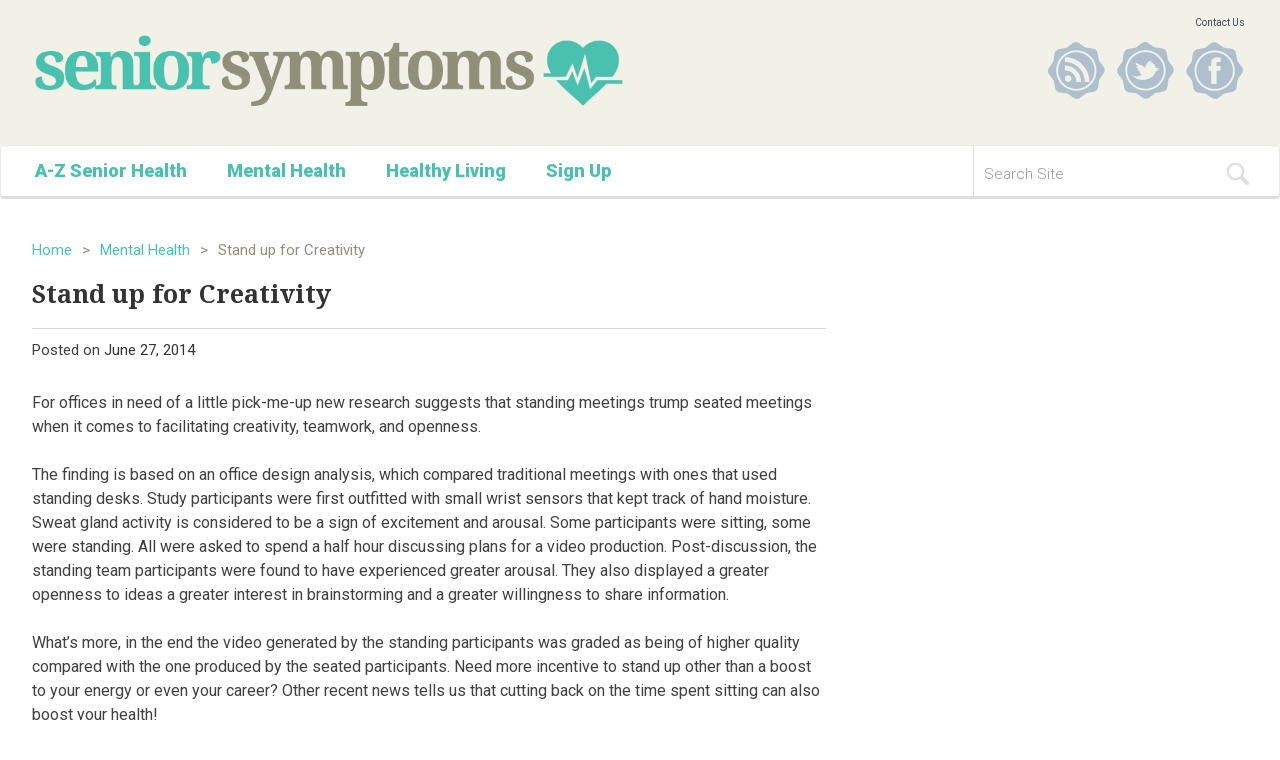

--- FILE ---
content_type: text/html; charset=UTF-8
request_url: https://seniorsymptoms.com/2014/06/27/stand-up-for-creativity/
body_size: 8521
content:
<!DOCTYPE html>
<html lang="en-US">
<head>
<meta charset="UTF-8">
<meta name="viewport" content="width=device-width, initial-scale=1">
<link rel="profile" href="http://gmpg.org/xfn/11">
<link rel="pingback" href="https://seniorsymptoms.com/xmlrpc.php">
<title>Stand up for Creativity &#8211; Senior Symptoms</title>
<meta name='robots' content='max-image-preview:large'/>
<link rel="alternate" type="application/rss+xml" title="Senior Symptoms &raquo; Feed" href="https://seniorsymptoms.com/feed/"/>
<link rel="alternate" type="application/rss+xml" title="Senior Symptoms &raquo; Comments Feed" href="https://seniorsymptoms.com/comments/feed/"/>
<link rel="alternate" type="application/rss+xml" title="Senior Symptoms &raquo; Stand up for Creativity Comments Feed" href="https://seniorsymptoms.com/2014/06/27/stand-up-for-creativity/feed/"/>
<script type="text/javascript">window._wpemojiSettings={"baseUrl":"https:\/\/s.w.org\/images\/core\/emoji\/14.0.0\/72x72\/","ext":".png","svgUrl":"https:\/\/s.w.org\/images\/core\/emoji\/14.0.0\/svg\/","svgExt":".svg","source":{"concatemoji":"https:\/\/seniorsymptoms.com\/wp-includes\/js\/wp-emoji-release.min.js?ver=6.1.9"}};!function(e,a,t){var n,r,o,i=a.createElement("canvas"),p=i.getContext&&i.getContext("2d");function s(e,t){var a=String.fromCharCode,e=(p.clearRect(0,0,i.width,i.height),p.fillText(a.apply(this,e),0,0),i.toDataURL());return p.clearRect(0,0,i.width,i.height),p.fillText(a.apply(this,t),0,0),e===i.toDataURL()}function c(e){var t=a.createElement("script");t.src=e,t.defer=t.type="text/javascript",a.getElementsByTagName("head")[0].appendChild(t)}for(o=Array("flag","emoji"),t.supports={everything:!0,everythingExceptFlag:!0},r=0;r<o.length;r++)t.supports[o[r]]=function(e){if(p&&p.fillText)switch(p.textBaseline="top",p.font="600 32px Arial",e){case"flag":return s([127987,65039,8205,9895,65039],[127987,65039,8203,9895,65039])?!1:!s([55356,56826,55356,56819],[55356,56826,8203,55356,56819])&&!s([55356,57332,56128,56423,56128,56418,56128,56421,56128,56430,56128,56423,56128,56447],[55356,57332,8203,56128,56423,8203,56128,56418,8203,56128,56421,8203,56128,56430,8203,56128,56423,8203,56128,56447]);case"emoji":return!s([129777,127995,8205,129778,127999],[129777,127995,8203,129778,127999])}return!1}(o[r]),t.supports.everything=t.supports.everything&&t.supports[o[r]],"flag"!==o[r]&&(t.supports.everythingExceptFlag=t.supports.everythingExceptFlag&&t.supports[o[r]]);t.supports.everythingExceptFlag=t.supports.everythingExceptFlag&&!t.supports.flag,t.DOMReady=!1,t.readyCallback=function(){t.DOMReady=!0},t.supports.everything||(n=function(){t.readyCallback()},a.addEventListener?(a.addEventListener("DOMContentLoaded",n,!1),e.addEventListener("load",n,!1)):(e.attachEvent("onload",n),a.attachEvent("onreadystatechange",function(){"complete"===a.readyState&&t.readyCallback()})),(e=t.source||{}).concatemoji?c(e.concatemoji):e.wpemoji&&e.twemoji&&(c(e.twemoji),c(e.wpemoji)))}(window,document,window._wpemojiSettings);</script>
<style type="text/css">img.wp-smiley,img.emoji{display:inline!important;border:none!important;box-shadow:none!important;height:1em!important;width:1em!important;margin:0 .07em!important;vertical-align:-.1em!important;background:none!important;padding:0!important}</style>
<link rel='stylesheet' id='wp-block-library-css' href='https://seniorsymptoms.com/wp-includes/css/dist/block-library/style.min.css?ver=6.1.9' type='text/css' media='all'/>
<link rel='stylesheet' id='classic-theme-styles-css' href='https://seniorsymptoms.com/wp-includes/css/classic-themes.min.css?ver=1' type='text/css' media='all'/>
<style id='global-styles-inline-css' type='text/css'>body{--wp--preset--color--black:#000;--wp--preset--color--cyan-bluish-gray:#abb8c3;--wp--preset--color--white:#fff;--wp--preset--color--pale-pink:#f78da7;--wp--preset--color--vivid-red:#cf2e2e;--wp--preset--color--luminous-vivid-orange:#ff6900;--wp--preset--color--luminous-vivid-amber:#fcb900;--wp--preset--color--light-green-cyan:#7bdcb5;--wp--preset--color--vivid-green-cyan:#00d084;--wp--preset--color--pale-cyan-blue:#8ed1fc;--wp--preset--color--vivid-cyan-blue:#0693e3;--wp--preset--color--vivid-purple:#9b51e0;--wp--preset--gradient--vivid-cyan-blue-to-vivid-purple:linear-gradient(135deg,rgba(6,147,227,1) 0%,#9b51e0 100%);--wp--preset--gradient--light-green-cyan-to-vivid-green-cyan:linear-gradient(135deg,#7adcb4 0%,#00d082 100%);--wp--preset--gradient--luminous-vivid-amber-to-luminous-vivid-orange:linear-gradient(135deg,rgba(252,185,0,1) 0%,rgba(255,105,0,1) 100%);--wp--preset--gradient--luminous-vivid-orange-to-vivid-red:linear-gradient(135deg,rgba(255,105,0,1) 0%,#cf2e2e 100%);--wp--preset--gradient--very-light-gray-to-cyan-bluish-gray:linear-gradient(135deg,#eee 0%,#a9b8c3 100%);--wp--preset--gradient--cool-to-warm-spectrum:linear-gradient(135deg,#4aeadc 0%,#9778d1 20%,#cf2aba 40%,#ee2c82 60%,#fb6962 80%,#fef84c 100%);--wp--preset--gradient--blush-light-purple:linear-gradient(135deg,#ffceec 0%,#9896f0 100%);--wp--preset--gradient--blush-bordeaux:linear-gradient(135deg,#fecda5 0%,#fe2d2d 50%,#6b003e 100%);--wp--preset--gradient--luminous-dusk:linear-gradient(135deg,#ffcb70 0%,#c751c0 50%,#4158d0 100%);--wp--preset--gradient--pale-ocean:linear-gradient(135deg,#fff5cb 0%,#b6e3d4 50%,#33a7b5 100%);--wp--preset--gradient--electric-grass:linear-gradient(135deg,#caf880 0%,#71ce7e 100%);--wp--preset--gradient--midnight:linear-gradient(135deg,#020381 0%,#2874fc 100%);--wp--preset--duotone--dark-grayscale:url(#wp-duotone-dark-grayscale);--wp--preset--duotone--grayscale:url(#wp-duotone-grayscale);--wp--preset--duotone--purple-yellow:url(#wp-duotone-purple-yellow);--wp--preset--duotone--blue-red:url(#wp-duotone-blue-red);--wp--preset--duotone--midnight:url(#wp-duotone-midnight);--wp--preset--duotone--magenta-yellow:url(#wp-duotone-magenta-yellow);--wp--preset--duotone--purple-green:url(#wp-duotone-purple-green);--wp--preset--duotone--blue-orange:url(#wp-duotone-blue-orange);--wp--preset--font-size--small:13px;--wp--preset--font-size--medium:20px;--wp--preset--font-size--large:36px;--wp--preset--font-size--x-large:42px;--wp--preset--spacing--20:.44rem;--wp--preset--spacing--30:.67rem;--wp--preset--spacing--40:1rem;--wp--preset--spacing--50:1.5rem;--wp--preset--spacing--60:2.25rem;--wp--preset--spacing--70:3.38rem;--wp--preset--spacing--80:5.06rem}:where(.is-layout-flex){gap:.5em}body .is-layout-flow>.alignleft{float:left;margin-inline-start:0;margin-inline-end:2em}body .is-layout-flow>.alignright{float:right;margin-inline-start:2em;margin-inline-end:0}body .is-layout-flow>.aligncenter{margin-left:auto!important;margin-right:auto!important}body .is-layout-constrained>.alignleft{float:left;margin-inline-start:0;margin-inline-end:2em}body .is-layout-constrained>.alignright{float:right;margin-inline-start:2em;margin-inline-end:0}body .is-layout-constrained>.aligncenter{margin-left:auto!important;margin-right:auto!important}body .is-layout-constrained > :where(:not(.alignleft):not(.alignright):not(.alignfull)){max-width:var(--wp--style--global--content-size);margin-left:auto!important;margin-right:auto!important}body .is-layout-constrained>.alignwide{max-width:var(--wp--style--global--wide-size)}body .is-layout-flex{display:flex}body .is-layout-flex{flex-wrap:wrap;align-items:center}body .is-layout-flex>*{margin:0}:where(.wp-block-columns.is-layout-flex){gap:2em}.has-black-color{color:var(--wp--preset--color--black)!important}.has-cyan-bluish-gray-color{color:var(--wp--preset--color--cyan-bluish-gray)!important}.has-white-color{color:var(--wp--preset--color--white)!important}.has-pale-pink-color{color:var(--wp--preset--color--pale-pink)!important}.has-vivid-red-color{color:var(--wp--preset--color--vivid-red)!important}.has-luminous-vivid-orange-color{color:var(--wp--preset--color--luminous-vivid-orange)!important}.has-luminous-vivid-amber-color{color:var(--wp--preset--color--luminous-vivid-amber)!important}.has-light-green-cyan-color{color:var(--wp--preset--color--light-green-cyan)!important}.has-vivid-green-cyan-color{color:var(--wp--preset--color--vivid-green-cyan)!important}.has-pale-cyan-blue-color{color:var(--wp--preset--color--pale-cyan-blue)!important}.has-vivid-cyan-blue-color{color:var(--wp--preset--color--vivid-cyan-blue)!important}.has-vivid-purple-color{color:var(--wp--preset--color--vivid-purple)!important}.has-black-background-color{background-color:var(--wp--preset--color--black)!important}.has-cyan-bluish-gray-background-color{background-color:var(--wp--preset--color--cyan-bluish-gray)!important}.has-white-background-color{background-color:var(--wp--preset--color--white)!important}.has-pale-pink-background-color{background-color:var(--wp--preset--color--pale-pink)!important}.has-vivid-red-background-color{background-color:var(--wp--preset--color--vivid-red)!important}.has-luminous-vivid-orange-background-color{background-color:var(--wp--preset--color--luminous-vivid-orange)!important}.has-luminous-vivid-amber-background-color{background-color:var(--wp--preset--color--luminous-vivid-amber)!important}.has-light-green-cyan-background-color{background-color:var(--wp--preset--color--light-green-cyan)!important}.has-vivid-green-cyan-background-color{background-color:var(--wp--preset--color--vivid-green-cyan)!important}.has-pale-cyan-blue-background-color{background-color:var(--wp--preset--color--pale-cyan-blue)!important}.has-vivid-cyan-blue-background-color{background-color:var(--wp--preset--color--vivid-cyan-blue)!important}.has-vivid-purple-background-color{background-color:var(--wp--preset--color--vivid-purple)!important}.has-black-border-color{border-color:var(--wp--preset--color--black)!important}.has-cyan-bluish-gray-border-color{border-color:var(--wp--preset--color--cyan-bluish-gray)!important}.has-white-border-color{border-color:var(--wp--preset--color--white)!important}.has-pale-pink-border-color{border-color:var(--wp--preset--color--pale-pink)!important}.has-vivid-red-border-color{border-color:var(--wp--preset--color--vivid-red)!important}.has-luminous-vivid-orange-border-color{border-color:var(--wp--preset--color--luminous-vivid-orange)!important}.has-luminous-vivid-amber-border-color{border-color:var(--wp--preset--color--luminous-vivid-amber)!important}.has-light-green-cyan-border-color{border-color:var(--wp--preset--color--light-green-cyan)!important}.has-vivid-green-cyan-border-color{border-color:var(--wp--preset--color--vivid-green-cyan)!important}.has-pale-cyan-blue-border-color{border-color:var(--wp--preset--color--pale-cyan-blue)!important}.has-vivid-cyan-blue-border-color{border-color:var(--wp--preset--color--vivid-cyan-blue)!important}.has-vivid-purple-border-color{border-color:var(--wp--preset--color--vivid-purple)!important}.has-vivid-cyan-blue-to-vivid-purple-gradient-background{background:var(--wp--preset--gradient--vivid-cyan-blue-to-vivid-purple)!important}.has-light-green-cyan-to-vivid-green-cyan-gradient-background{background:var(--wp--preset--gradient--light-green-cyan-to-vivid-green-cyan)!important}.has-luminous-vivid-amber-to-luminous-vivid-orange-gradient-background{background:var(--wp--preset--gradient--luminous-vivid-amber-to-luminous-vivid-orange)!important}.has-luminous-vivid-orange-to-vivid-red-gradient-background{background:var(--wp--preset--gradient--luminous-vivid-orange-to-vivid-red)!important}.has-very-light-gray-to-cyan-bluish-gray-gradient-background{background:var(--wp--preset--gradient--very-light-gray-to-cyan-bluish-gray)!important}.has-cool-to-warm-spectrum-gradient-background{background:var(--wp--preset--gradient--cool-to-warm-spectrum)!important}.has-blush-light-purple-gradient-background{background:var(--wp--preset--gradient--blush-light-purple)!important}.has-blush-bordeaux-gradient-background{background:var(--wp--preset--gradient--blush-bordeaux)!important}.has-luminous-dusk-gradient-background{background:var(--wp--preset--gradient--luminous-dusk)!important}.has-pale-ocean-gradient-background{background:var(--wp--preset--gradient--pale-ocean)!important}.has-electric-grass-gradient-background{background:var(--wp--preset--gradient--electric-grass)!important}.has-midnight-gradient-background{background:var(--wp--preset--gradient--midnight)!important}.has-small-font-size{font-size:var(--wp--preset--font-size--small)!important}.has-medium-font-size{font-size:var(--wp--preset--font-size--medium)!important}.has-large-font-size{font-size:var(--wp--preset--font-size--large)!important}.has-x-large-font-size{font-size:var(--wp--preset--font-size--x-large)!important}.wp-block-navigation a:where(:not(.wp-element-button)){color:inherit}:where(.wp-block-columns.is-layout-flex){gap:2em}.wp-block-pullquote{font-size:1.5em;line-height:1.6}</style>
<link rel='stylesheet' id='contact-form-7-css' href='https://seniorsymptoms.com/wp-content/plugins/contact-form-7/includes/css/styles.css?ver=4.4.2' type='text/css' media='all'/>
<link rel='stylesheet' id='senior-sympthoms-style-css' href='https://seniorsymptoms.com/wp-content/themes/senior-sympthoms/style.css?ver=6.1.9' type='text/css' media='all'/>
<link rel='stylesheet' id='overlay_settings_style-css' href='https://seniorsymptoms.com/wp-content/plugins/custom-css-js-php//assets/css/frontend.css?ver=6.1.9' type='text/css' media='all'/>
<script type='text/javascript' src='https://seniorsymptoms.com/wp-includes/js/jquery/jquery.min.js?ver=3.6.1' id='jquery-core-js'></script>
<script type='text/javascript' src='https://seniorsymptoms.com/wp-includes/js/jquery/jquery-migrate.min.js?ver=3.3.2' id='jquery-migrate-js'></script>
<link rel="https://api.w.org/" href="https://seniorsymptoms.com/wp-json/"/><link rel="alternate" type="application/json" href="https://seniorsymptoms.com/wp-json/wp/v2/posts/91085"/><link rel="EditURI" type="application/rsd+xml" title="RSD" href="https://seniorsymptoms.com/xmlrpc.php?rsd"/>
<link rel="wlwmanifest" type="application/wlwmanifest+xml" href="https://seniorsymptoms.com/wp-includes/wlwmanifest.xml"/>
<meta name="generator" content="WordPress 6.1.9"/>
<link rel="canonical" href="https://seniorsymptoms.com/2014/06/27/stand-up-for-creativity/"/>
<link rel='shortlink' href='https://seniorsymptoms.com/?p=91085'/>
<link rel="alternate" type="application/json+oembed" href="https://seniorsymptoms.com/wp-json/oembed/1.0/embed?url=https%3A%2F%2Fseniorsymptoms.com%2F2014%2F06%2F27%2Fstand-up-for-creativity%2F"/>
<link rel="alternate" type="text/xml+oembed" href="https://seniorsymptoms.com/wp-json/oembed/1.0/embed?url=https%3A%2F%2Fseniorsymptoms.com%2F2014%2F06%2F27%2Fstand-up-for-creativity%2F&#038;format=xml"/>
<link rel="icon" href="https://seniorsymptoms.com/wp-content/uploads/2016/05/cropped-apple-touch-icon-1-32x32.png" sizes="32x32"/>
<link rel="icon" href="https://seniorsymptoms.com/wp-content/uploads/2016/05/cropped-apple-touch-icon-1-192x192.png" sizes="192x192"/>
<link rel="apple-touch-icon" href="https://seniorsymptoms.com/wp-content/uploads/2016/05/cropped-apple-touch-icon-1-180x180.png"/>
<meta name="msapplication-TileImage" content="https://seniorsymptoms.com/wp-content/uploads/2016/05/cropped-apple-touch-icon-1-270x270.png"/>
<style type="text/css" id="wp-custom-css">mark,ins{background-color:transparent!important}</style>
<link rel="apple-touch-icon" sizes="57x57" href="/wp-content/favicons/apple-touch-icon-57x57.png?v=dLLxmpwOd6">
<link rel="apple-touch-icon" sizes="60x60" href="/wp-content/favicons/apple-touch-icon-60x60.png?v=dLLxmpwOd6">
<link rel="apple-touch-icon" sizes="72x72" href="/wp-content/favicons/apple-touch-icon-72x72.png?v=dLLxmpwOd6">
<link rel="apple-touch-icon" sizes="76x76" href="/wp-content/favicons/apple-touch-icon-76x76.png?v=dLLxmpwOd6">
<link rel="apple-touch-icon" sizes="114x114" href="/wp-content/favicons/apple-touch-icon-114x114.png?v=dLLxmpwOd6">
<link rel="apple-touch-icon" sizes="120x120" href="/wp-content/favicons/apple-touch-icon-120x120.png?v=dLLxmpwOd6">
<link rel="apple-touch-icon" sizes="144x144" href="/wp-content/favicons/apple-touch-icon-144x144.png?v=dLLxmpwOd6">
<link rel="apple-touch-icon" sizes="152x152" href="/wp-content/favicons/apple-touch-icon-152x152.png?v=dLLxmpwOd6">
<link rel="apple-touch-icon" sizes="180x180" href="/wp-content/favicons/apple-touch-icon-180x180.png?v=dLLxmpwOd6">
<link rel="apple-touch-icon" href="apple-touch-icon.png?v=dLLxmpwOd6">
<link rel="icon" type="image/png" href="/wp-content/favicons/favicon-32x32.png?v=dLLxmpwOd6" sizes="32x32">
<link rel="icon" type="image/png" href="/wp-content/favicons/favicon-194x194.png?v=dLLxmpwOd6" sizes="194x194">
<link rel="icon" type="image/png" href="/wp-content/favicons/favicon-96x96.png?v=dLLxmpwOd6" sizes="96x96">
<link rel="icon" type="image/png" href="/wp-content/favicons/android-chrome-192x192.png?v=dLLxmpwOd6" sizes="192x192">
<link rel="icon" type="image/png" href="/wp-content/favicons/favicon-16x16.png?v=dLLxmpwOd6" sizes="16x16">
<link rel="manifest" href="/wp-content/favicons/manifest.json?v=dLLxmpwOd6">
<link rel="mask-icon" href="/wp-content/favicons/safari-pinned-tab.svg?v=dLLxmpwOd6" color="#5bbad5">
<link rel="shortcut icon" href="/wp-content/favicons/favicon.ico?v=dLLxmpwOd6">
<meta name="msapplication-TileColor" content="#da532c">
<meta name="msapplication-TileImage" content="/wp-content/favicons/mstile-144x144.png?v=dLLxmpwOd6">
<meta name="msapplication-config" content="/wp-content/favicons/browserconfig.xml?v=dLLxmpwOd6">
<meta name="theme-color" content="#ffffff">
</head>
<body class="post-template-default single single-post postid-91085 single-format-standard group-blog"><noscript><meta HTTP-EQUIV="refresh" content="0;url='http://seniorsymptoms.com/2014/06/27/stand-up-for-creativity/?PageSpeed=noscript'" /><style><!--table,div,span,font,p{display:none} --></style><div style="display:block">Please click <a href="http://seniorsymptoms.com/2014/06/27/stand-up-for-creativity/?PageSpeed=noscript">here</a> if you are not redirected within a few seconds.</div></noscript>
<div id="page" class="site">
<div id="fb-root"></div>
<script>(function(d,s,id){var js,fjs=d.getElementsByTagName(s)[0];if(d.getElementById(id))return;js=d.createElement(s);js.id=id;js.src="//connect.facebook.net/en_US/sdk.js#xfbml=1&version=v2.7&appId=832903900173086";fjs.parentNode.insertBefore(js,fjs);}(document,'script','facebook-jssdk'));</script>
<header id="masthead" class="site-header" role="banner">
<div class="site-branding">
<div class="container">
<div class="col-xs-6 col-sm-8 col-md-6 col-logo">
<h1 class="site-title">
<a href="https://seniorsymptoms.com/" rel="home">
<img src="https://seniorsymptoms.com/wp-content/themes/senior-sympthoms/images/logo.png" class="img img-responsive">
</a>
</h1>
</div>
<div class="col-xs-6 col-sm-4 col-md-6 hidden-exs">
<ul id="menu-headernav" class="pages pull-right"><li id="menu-item-103581" class="menu-item menu-item-type-post_type menu-item-object-page menu-item-103581"><a href="https://seniorsymptoms.com/contact-us/">Contact Us</a></li>
</ul>	<div class="clearfix"></div>
<ul class="social pull-right">
<li>
<a href="/feed" target="_blank">
<img src="https://seniorsymptoms.com/wp-content/themes/senior-sympthoms/images/social_icon_rss.png" title="RSS" alt="RSS" class="img img-responsive">
</a>
</li>
<li>
<a href="https://twitter.com/Seniorsymptoms" target="_blank">
<img src="https://seniorsymptoms.com/wp-content/themes/senior-sympthoms/images/social_icon_twitter.png" title="Twitter" alt="Twitter">
</a>
</li>
<li>
<a href="https://www.facebook.com/SeniorSymptoms" target="_blank">
<img src="https://seniorsymptoms.com/wp-content/themes/senior-sympthoms/images/social_icon_facebook.png" title="Facebook" alt="Facebook">
</a>
</li>
</ul>
</div>
<div class="clearfix"></div>
</div>
</div>
</header>
<nav class="navbar navbar-default main-navigation">
<div class="container">
<div class="row">
<div class="col-sm-3 col-sm-push-9">
<div class="navbar-header">
<button type="button" class="navbar-toggle collapsed" data-toggle="collapse" data-target="#main-navigation" aria-expanded="false">
<span class="sr-only">Toggle navigation</span>
<span class="icon-bar"></span>
<span class="icon-bar"></span>
<span class="icon-bar"></span>
</button>
<form id="searchform" method="get" action="/index.php">
<div class="input-group">
<input type="text" name="s" id="s" size="15" class="form-control" placeholder="Search Site">
<span class="input-group-btn">
<button class="btn btn-default" type="submit">
<img src="https://seniorsymptoms.com/wp-content/themes/senior-sympthoms/images/magnify.png" class="img">
</button>
</span>
</div>
</form>	</div>
</div>
<div class="col-sm-9 col-sm-pull-3" ">
<div class="collapse navbar-collapse" id="main-navigation">
<ul id="menu-mainnav" class="nav navbar-nav"><li id="menu-item-103567" class="menu-item menu-item-type-post_type menu-item-object-page menu-item-103567"><a href="https://seniorsymptoms.com/a-z-senior-health/">A-Z Senior Health</a></li>
<li id="menu-item-103575" class="menu-item menu-item-type-taxonomy menu-item-object-category current-post-ancestor current-menu-parent current-post-parent menu-item-103575"><a href="https://seniorsymptoms.com/category/mental-health/">Mental Health</a></li>
<li id="menu-item-103576" class="menu-item menu-item-type-taxonomy menu-item-object-category menu-item-103576"><a href="https://seniorsymptoms.com/category/healthy-living/">Healthy Living</a></li>
<li id="menu-item-110395" class="menu-item menu-item-type-post_type menu-item-object-page menu-item-110395"><a href="https://seniorsymptoms.com/sign-up/">Sign Up</a></li>
</ul>	</div>
</div>
</div>
</div>
</nav>
<div id="content" class="site-content">
<div id="main-container" class="container">
<div class="header-banner banner">
</div>
<div id="primary" class="content-area">
<main id="main" class="site-main" role="main">
<article id="post-91085" class="single post-91085 post type-post status-publish format-standard has-post-thumbnail hentry category-mental-health category-video">
<header class="entry-header">
<ul class="page-breadcumb"><li><a href="/">Home</a></li><li>></li><li><a href="https://seniorsymptoms.com/category/mental-health/">Mental Health</a></li><li>></li><li>Stand up for Creativity</li></ul>
<h1 class="entry-title">Stand up for Creativity</h1>	<div class="entry-meta">
<span class="posted-on">Posted on <a href="https://seniorsymptoms.com/2014/06/27/stand-up-for-creativity/" rel="bookmark"><time class="entry-date published updated" datetime="2014-06-27T08:00:00-07:00">June 27, 2014</time></a></span>	</div>
</header>
<div class="entry-content">
<input type="hidden" id="postID" value="91085"/><div id="optiviewPlayerContainer"><div id="optiviewPlayer"></div><div id="optiviewCompanion"></div></div>
<script type='text/javascript' src='http://media.optifuze.com/jw/jwplayer.js'></script>
<script type='text/javascript' src='/wp-content/themes/senior-sympthoms/js/videoplayer.js'></script>
<p>For offices in need of a little pick-me-up new research suggests that standing meetings trump seated meetings when it comes to facilitating creativity, teamwork, and openness.</p>
<p>The finding is based on an office design analysis, which compared traditional meetings with ones that used standing desks. Study participants were first outfitted with small wrist sensors that kept track of hand moisture. Sweat gland activity is considered to be a sign of excitement and arousal. Some participants were sitting, some were standing. All were asked to spend a half hour discussing plans for a video production. Post-discussion, the standing team participants were found to have experienced greater arousal. They also displayed a greater openness to ideas a greater interest in brainstorming and a greater willingness to share information. </p>
<p>What&#8217;s more, in the end the video generated by the standing participants was graded as being of higher quality compared with the one produced by the seated participants. Need more incentive to stand up other than a boost to your energy or even your career? Other recent news tells us that cutting back on the time spent sitting can also boost your health!</p>
<p>I&#8217;m Dr. Cindy Haines of HealthDay TV with the news that can help you stay healthy, happy, and fit.</p>
<div class="row">
<div class="col-sm-4 small-thumbnail">
<a href="https://seniorsymptoms.com/2013/10/04/pet-food-safety/"><div class="thumbnail"><div class="content"><img src="https://seniorsymptoms.com/wp-content/uploads/2013/07/general-health2.jpg" title="Pet Food Safety" class="img img-responsive"/></div></div><div class="title">Pet Food Safety</div><div class="excerpt">Top tips for protecting your health and your pet's health when handling animal food and treats.</div></a>	</div>
<div class="col-sm-4 small-thumbnail">
<a href="https://seniorsymptoms.com/2013/08/26/autism-and-adhd/"><div class="thumbnail"><div class="content"><img src="https://seniorsymptoms.com/wp-content/uploads/2015/12/43338457_xxl.jpg" title="Autism and ADHD" class="img img-responsive"/></div></div><div class="title">Autism and ADHD</div><div class="excerpt">Children with ADHD may also exhibit autistic traits without a diagnosis of autism.</div></a>	</div>
<div class="col-sm-4 small-thumbnail">
<a href="https://seniorsymptoms.com/2013/12/17/cancer-annual-report-to-the-nation/"><div class="thumbnail"><div class="content"><img src="https://seniorsymptoms.com/wp-content/uploads/2013/07/cancer4.jpg" title="Cancer:  Annual Report to the Nation" class="img img-responsive"/></div></div><div class="title">Cancer: Annual Report to the Nation</div><div class="excerpt">Fewer Americans are dying of lung cancer as smoking decreases. The news is also good for breast, colon and prostate cancers.
</div></a>	</div>
</div>
<div class="clearfix"></div>
<br>
</div>
<footer class="entry-footer">
<span class="cat-links">Posted in <a href="https://seniorsymptoms.com/category/mental-health/" rel="category tag">Mental Health</a>, <a href="https://seniorsymptoms.com/category/video/" rel="category tag">Video</a></span>	</footer>
</article>
<hr>
<div id="comments" class="comments-area">
<h3>Leave a Reply</h3>
<div class="fb-comments" data-numposts="5" data-width="100%"></div>
</div>
</main>
</div>
</div>
​<script type="text/javascript">window._ofa=window._ofa||[];_ofa.push({cid:'c2f852e2e263b70fe6d0f6c7b093b3e8',css:null,display:'iframe',slot:null,smart:true});(function(d){var js,s=d.getElementsByTagName('script')[0];js=d.createElement('script');js.async=true;js.src='//embed.fuze360.com/c2f852e2e263b70fe6d0f6c7b093b3e8.js';s.parentNode.insertBefore(js,s);})(window.document);</script>
</div>
<div class="footer-banner banner">
<div class="container text-center">
<div class="col-xs-12">
<div class="banner-content">
</div>
</div>
</div>
</div>
<div class="footer-categories">
<div class="container">
<div class="col-xs-12 col-sm-4"><h3>Healthy Living</h3><ul><li><a href="https://seniorsymptoms.com/2026/01/22/does-the-water-in-your-house-smell-funny-heres-why/">Does the Water in Your House Smell Funny? Here's Why</a></li><li><a href="https://seniorsymptoms.com/2026/01/15/6-health-beverages-that-can-actually-spike-your-blood-sugar/">6 Health Beverages That Can Actually Spike Your Blood Sugar</a></li><li><a href="https://seniorsymptoms.com/2026/01/01/how-daily-prunes-can-influence-cholesterol-and-inflammation/">How Daily Prunes Can Influence Cholesterol and Inflammation</a></li><li><a href="https://seniorsymptoms.com/2025/12/29/when-to-take-b12-for-better-absorption-and-energy/">When to Take B12 for Better Absorption and Energy</a></li><li><a href="https://seniorsymptoms.com/2025/12/25/epsom-salts-health-benefits-and-uses/">Epsom Salts: Health Benefits and Uses</a></li></ul></div><div class="col-xs-12 col-sm-4"><h3>Mental Health</h3><ul><li><a href="https://seniorsymptoms.com/2026/01/08/treatment-options-for-social-anxiety-disorder/">Treatment Options for Social Anxiety Disorder</a></li><li><a href="https://seniorsymptoms.com/2026/01/05/understanding-the-connection-between-anxiety-and-depression/">Understanding the Connection Between Anxiety and Depression</a></li><li><a href="https://seniorsymptoms.com/2025/11/29/mapping-the-exposome-science-broadens-focus-to-environmental-disease-triggers/">Mapping the Exposome: Science Broadens Focus to Environmental Disease Triggers</a></li><li><a href="https://seniorsymptoms.com/2025/11/26/one-week-less-on-social-media-linked-to-better-mental-health/">One Week Less on Social Media Linked to Better Mental Health</a></li><li><a href="https://seniorsymptoms.com/2025/11/26/some-suicide-victims-show-no-typical-warning-signs-study-finds/">Some Suicide Victims Show No Typical Warning Signs, Study Finds</a></li></ul></div><div class="col-xs-12 col-sm-4"><h3>seniors</h3><ul><li><a href="https://seniorsymptoms.com/2025/11/26/your-brain-changes-in-stages-as-you-age-study-finds/">Your Brain Changes in Stages as You Age, Study Finds</a></li><li><a href="https://seniorsymptoms.com/2025/11/26/dining-alone-could-mean-worse-nutrition-for-seniors/">Dining Alone Could Mean Worse Nutrition for Seniors</a></li><li><a href="https://seniorsymptoms.com/2025/11/25/untreated-sleep-apnea-could-greatly-raise-odds-for-parkinsons/">Untreated Sleep Apnea Could Greatly Raise Odds for Parkinson's</a></li><li><a href="https://seniorsymptoms.com/2025/11/21/common-health-problems-of-old-age-pose-more-danger-following-major-surgery-experts-say/">Common Health Problems Of Old Age Pose More Danger Following Major Surgery, Experts Say</a></li><li><a href="https://seniorsymptoms.com/2025/11/07/new-survey-shows-what-people-fear-most-about-aging/">New Survey Shows What People Fear Most About Aging</a></li></ul></div>	</div>
</div>
<footer id="colophon" class="site-footer" role="contentinfo">
<div class="container">
<div class="col-xs-12">
<div class="site-info">
<ul id="menu-footernav" class="menu"><li id="menu-item-103577" class="menu-item menu-item-type-post_type menu-item-object-page menu-item-103577"><a href="https://seniorsymptoms.com/sign-up/">Sign Up<li>|</li></a></li>
<li id="menu-item-103580" class="menu-item menu-item-type-post_type menu-item-object-page menu-item-103580"><a href="https://seniorsymptoms.com/contact-us/">Contact Us<li>|</li></a></li>
<li id="menu-item-103578" class="menu-item menu-item-type-post_type menu-item-object-page menu-item-103578"><a href="https://seniorsymptoms.com/terms-of-use/">Terms of Use<li>|</li></a></li>
<li id="menu-item-103579" class="menu-item menu-item-type-post_type menu-item-object-page menu-item-103579"><a href="https://seniorsymptoms.com/privacy-policy/">Privacy Policy<li>|</li></a></li>
<li id="menu-item-111350" class="menu-item menu-item-type-post_type menu-item-object-page menu-item-111350"><a href="https://seniorsymptoms.com/ca-privacy-notice/">CA Privacy Notice<li>|</li></a></li>
<li id="menu-item-111361" class="menu-item menu-item-type-custom menu-item-object-custom menu-item-111361"><a title="Do Not Sell or Share My Personal Information" target="_blank" rel="noopener" href="https://optimalfusion.com/do-not-sell-my-personal-information/">Do Not Sell or Share My Personal Information<li>|</li></a></li>
</ul>	</div>
<div class="clearfix"></div>
<div class="site-info">
&copy; 2016 Senior Symptoms	- All Rights Reserved.
</div>
<div class="clearfix"></div>
</div>
</div>
</footer>
</div>
<script type='text/javascript' src='https://seniorsymptoms.com/wp-content/plugins/contact-form-7/includes/js/jquery.form.min.js?ver=3.51.0-2014.06.20' id='jquery-form-js'></script>
<script type='text/javascript' id='contact-form-7-js-extra'>var _wpcf7={"loaderUrl":"https:\/\/seniorsymptoms.com\/wp-content\/plugins\/contact-form-7\/images\/ajax-loader.gif","recaptchaEmpty":"Please verify that you are not a robot.","sending":"Sending ..."};</script>
<script type='text/javascript' src='https://seniorsymptoms.com/wp-content/plugins/contact-form-7/includes/js/scripts.js?ver=4.4.2' id='contact-form-7-js'></script>
<script type='text/javascript' src='https://seniorsymptoms.com/wp-content/themes/senior-sympthoms/js/senior-symptoms.js?ver=20160725' id='senior-sympthoms-js-js'></script>
<script type='text/javascript' src='https://seniorsymptoms.com/wp-includes/js/comment-reply.min.js?ver=6.1.9' id='comment-reply-js'></script>
<script type='text/javascript' id='wcjp-frontend-js-extra'>var settings_obj={"ajax_url":"https:\/\/seniorsymptoms.com\/wp-admin\/admin-ajax.php","nonce":"f54c0b2e95","confirm":"Are you sure to delete item?"};</script>
<script type='text/javascript' src='https://seniorsymptoms.com/wp-content/plugins/custom-css-js-php//assets/js/frontend.js?ver=6.1.9' id='wcjp-frontend-js'></script>
<script>(function(i,s,o,g,r,a,m){i['GoogleAnalyticsObject']=r;i[r]=i[r]||function(){(i[r].q=i[r].q||[]).push(arguments)},i[r].l=1*new Date();a=s.createElement(o),m=s.getElementsByTagName(o)[0];a.async=1;a.src=g;m.parentNode.insertBefore(a,m)})(window,document,'script','https://www.google-analytics.com/analytics.js','ga');ga('create','UA-77945928-1','auto');ga('send','pageview');</script>
</body>
</html>


--- FILE ---
content_type: application/javascript
request_url: https://seniorsymptoms.com/wp-content/themes/senior-sympthoms/js/videoplayer.js
body_size: 777
content:
adTag = "http://oascentral.optimalfusion.com/RealMedia/ads/adstream_sx.ads/";
adTag = adTag + window.location.hostname + window.location.pathname.replace(/\/$/, ""); //oas_sitepage
adTag = adTag + "/__random-number__@x92?"; //Cache Breaker and position

adTag = adTag + '_RM_HTML_PLAYERDOMAIN_=__domain__&_RM_HTML_PLAYERURL_=__page-url__&';
adTag = adTag + '_RM_HTML_PLAYERHEIGHT_=__player-height__&_RM_HTML_PLAYERWIDTH_=__player-width__&';
adTag = adTag + '_RM_HTML_PLAYERREFERRER_=__referrer__&_RM_HTML_PLAYERREFERRER_=__referrer__&';
adTag = adTag + '_RM_HTML_VIDEOURL_=__item-file__&_RM_HTML_VIDEOTITLE_=__item-title__&';
adTag = adTag + '_RM_HTML_VIDEODESC_=__item-description__&_RM_HTML_VIDEODURATION_=__item-duration__&';
adTag = adTag + '_RM_HTML_PLAYERTIMESTAMP_=__timestamp__';

adTag = adTag + "_RM_HTML_PLAYERWIDTH_=__player-width__&_RM_HTML_PLAYERHEIGHT_=__player-height__&"; //Player width/height
adTag = adTag + "_RM_HTML_PLAYERDOMAIN_=__domain__&_RM_HTML_PLAYERURL_=__page-url__"; //Embed domain and full url


jwplayer.key = 'J6j2zG/ea89h0WyXd15a1FwZ2OHh4/bre4MfwA==';
player = jwplayer("optiviewPlayer").setup({
    base: "http://media.optifuze.com/jw/",
    playlist: '/video-rss.php?type=jw'+ (document.getElementById("postID") ? "&postID=" + document.getElementById("postID").value : ''),
    primary: "flash",
    autostart: true,
    image: "/wp-content/themes/senior-sympthoms/images/default-thumbnail.png",
    width: document.querySelector('.entry-content').offsetWidth,
    height: (document.querySelector('.entry-content').offsetWidth * 9) / 16,
    advertising: {
        client: "vast",
        tag: adTag
    }
});

player.onAdError(function(error){
    if(window.console){
        console.group("%cAd Error!", 'background: #222; color: #bada55');
        console.log("Message: " + error.message);
        console.log("Tag: " + error.tag);
        console.groupEnd();
    }
});